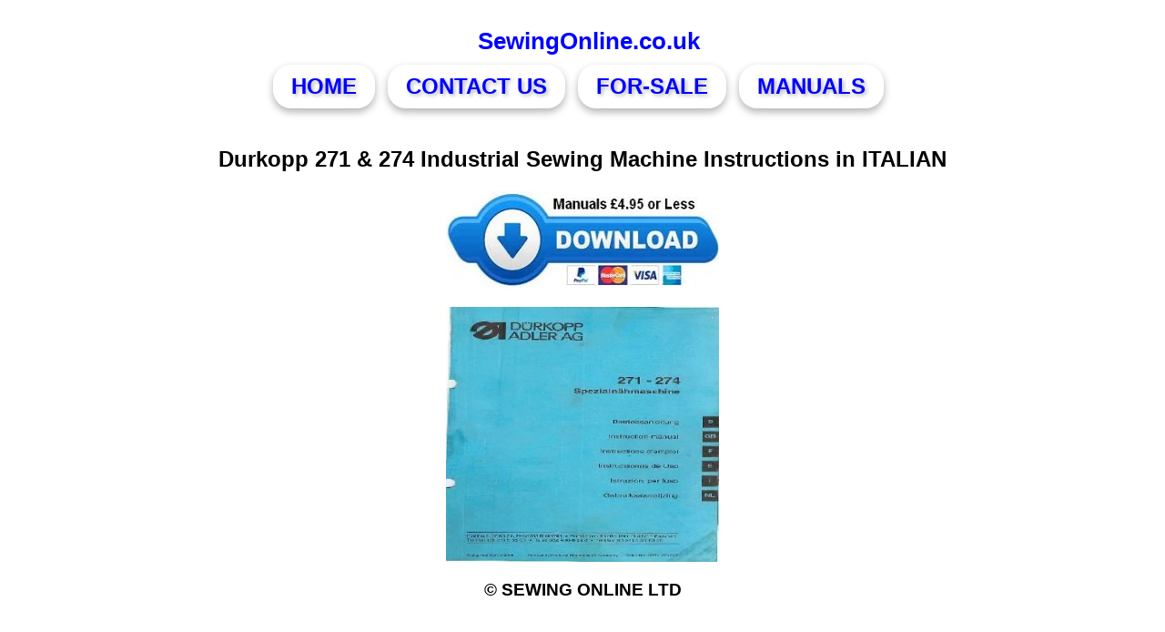

--- FILE ---
content_type: text/html
request_url: https://www.sewingonline.co.uk/library/durkopp-adler--271--274--4italian.html
body_size: 1316
content:
<!doctype html>
<html lang="en">
    <head >
<TITLE>Durkopp 271 & 274 Industrial Sewing Machine in ITALIAN Instructions</title>
<meta charset="UTF-8">
<meta name="viewport" content="width=device-width, initial-scale=1.0">
<META NAME="DESCRIPTION" CONTENT="sewing machine instruction book service adjustment parts chart user manuals booklets ">
<META NAME="KEYWORDS" CONTENT="Durkopp 271 & 274, sewing machine instructions, parts, manual, industrial, domestic, clean, service, pages, diagram, maintenance, book, booklet, users, photo, handbook, brochure, guide, source, reference, bible, text, encyclopedia, how to, operating, operators, operation, pamphlet, program, owners, technology, almanac, directions, library, repair, repairmans, restoration, handbook, study, facts, method, reference ">  
<META NAME="RATING" CONTENT="General">
<META NAME="ROBOTS" CONTENT="index, follow">
<META NAME="REVISIT-AFTER" CONTENT="1 Week">

<!-- HOME NEEDLES MANUALS CONTACT US -->
<style>
.mammy3 {
  position: relative;
  display: inline-block;
  padding: 10px 20px;
  background-color: white;
  color: blue;
  font-size: 24px;
  font-weight: bold;
  text-transform: uppercase;
  font-family: Arial, sans-serif;
  border: none;
  cursor: pointer;
  overflow: hidden;
  text-shadow: 2px 2px 4px rgba(0, 0, 0, 0.3);
  box-shadow: 0px 4px 8px rgba(0, 0, 0, 0.3);
  border-radius: 20px;
  text-decoration: none;
  margin-right: 10px;
}
</style>

<!-- new body single colum-->
<style>
    /* Basic mobile-friendly styling */
    body {
      font-family: Arial, sans-serif;
      margin: 0;
      padding: 20px;
    }
    
    h3 {
      margin: 10px 0;
    }
  </style>

</HEAD>
<BODY>

<div style="text-align:center;">
<button style="background-color: white; color: blue; font-size: 26px; padding: 10px 30px; font-weight: bold; border: none; margin-left: 13px;">
    <strong>SewingOnline.co.uk</strong>
    </button></div>

<div style="text-align:center;">
<a href="https://www.sewingonline.co.uk/" class="mammy3">HOME</a>
<a href="https://www.sewingonline.co.uk/contactus.html" class="mammy3">CONTACT US</a>
<a href="https://www.sewingparts.co.uk/" class="mammy3">FOR-SALE</a>
<a href="https://www.sewingonline.co.uk/sewing-manuals.html" class="mammy3">MANUALS</a>
</div><br>
<div style="text-align:center;"><h2><b>Durkopp 271 & 274 Industrial Sewing Machine Instructions in ITALIAN</b></h2></div>

<div style="text-align:center;"><form action="https://www.paypal.com/cgi-bin/webscr" method="post">
<input type="hidden" name="cmd" value="_xclick">
<input type="hidden" name="business" value="payments@sewingparts.co.uk">
<input type="hidden" name="item_name" value="Durkopp 271 & 274 Industrial Sewing instructions in ITALIAN PDF download">
<input type="hidden" name="amount" value="3.99">
<input type="hidden" name="return" value="https://www.sewingparts.co.uk/downloadss/durkopp-adler---271---274--4italian----.html">
<input type="hidden" name="currency_code" value="GBP">
<input type="image" name="submit" src="https://www.sewingonline.co.uk/graphics/bin.jpg" width="300" height="108" alt="Add to Cart">
</form></div>

<div style="text-align:center;">
<p><img src="https://www.sewingonline.co.uk/books/durkopp-adler---271---274--4italian--.JPG" width="300" height="280" alt="sewing manual"></div>


<!--  <div style="text-align:center;"><h3><b><span style="color:green">Languages = English German </span></b></h3></div>

<div style="text-align:center;"><h3><b><span style="color:green">Pages = 76 </span></div>  -->

<div style="text-align:center;"><h3>&copy; SEWING ONLINE LTD</h3></div>

</BODY>
</HTML>
<!-- Start of StatCounter Code for Default Guide -->
<script type="text/javascript">
var sc_invisible=1;
var sc_project=10013615;
var sc_security="4c9f3b5f";
</script>
<script type="text/javascript"
src="https://secure.statcounter.com/counter/counter.js"></script>
<noscript><div class="statcounter"><a title="hit counter"
href="https://statcounter.com/free-hit-counter/"
target="_blank"><img class="statcounter"
src="https://c.statcounter.com/10013615/0/4c9f3b5f/1/"
alt="hit counter"></a></div></noscript>
<!-- End of StatCounter Code for Default Guide -->
 
 


